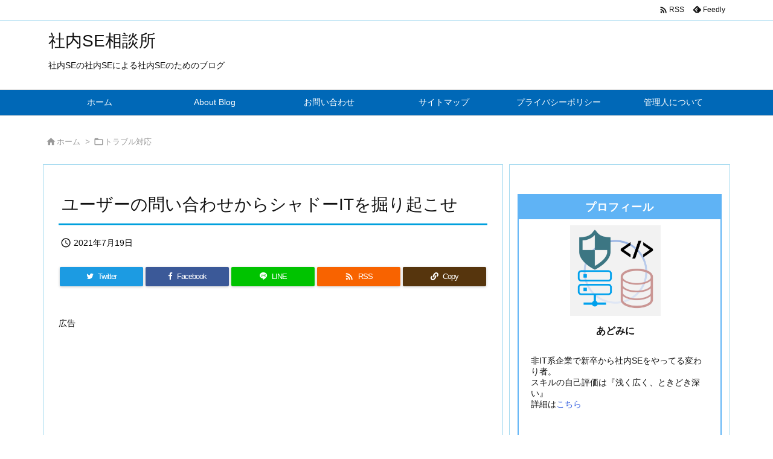

--- FILE ---
content_type: text/html; charset=utf-8
request_url: https://www.google.com/recaptcha/api2/aframe
body_size: -82
content:
<!DOCTYPE HTML><html><head><meta http-equiv="content-type" content="text/html; charset=UTF-8"></head><body><script nonce="V3-k7V8LX_9VJpFBzcRZXw">/** Anti-fraud and anti-abuse applications only. See google.com/recaptcha */ try{var clients={'sodar':'https://pagead2.googlesyndication.com/pagead/sodar?'};window.addEventListener("message",function(a){try{if(a.source===window.parent){var b=JSON.parse(a.data);var c=clients[b['id']];if(c){var d=document.createElement('img');d.src=c+b['params']+'&rc='+(localStorage.getItem("rc::a")?sessionStorage.getItem("rc::b"):"");window.document.body.appendChild(d);sessionStorage.setItem("rc::e",parseInt(sessionStorage.getItem("rc::e")||0)+1);localStorage.setItem("rc::h",'1768902406248');}}}catch(b){}});window.parent.postMessage("_grecaptcha_ready", "*");}catch(b){}</script></body></html>